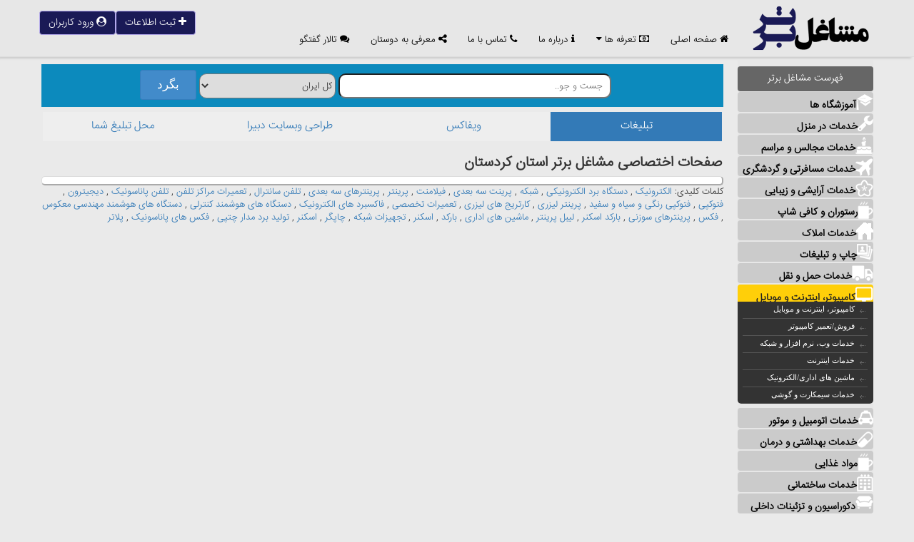

--- FILE ---
content_type: text/html; charset=utf-8
request_url: https://sanandaj.mbartar.ir/mashaghel-mashinedari
body_size: 12640
content:

<!DOCTYPE html PUBLIC "-//W3C//DTD XHTML 1.0 Transitional//EN" "https://www.w3.org/TR/xhtml1/DTD/xhtml1-transitional.dtd">
<html xmlns="https://www.w3.org/1999/xhtml" lang="fa" xml:lang="fa">
<head id="Head1"><title>
	بانک اطلاعات مشاغل برتر استان كردستان : کامپيوتر، اينترنت و موبايل - ماشين هاي اداري
</title><meta http-equiv="content-type" content="text/html; charset=utf-8" /><meta http-equiv="X-UA-Compatible" content="IE=edge" /><meta name="viewport" content="width=device-width, initial-scale=1" /><meta property="og:locale" content="fa_IR" /><meta name="alexaVerifyID" content="_XigkxIpz7znPWbJxnvoeoK2C2o" /><meta name="description" content="الکترونیک,دستگاه برد الکترونیکی,شبکه,پرینت سه بعدی,فیلامنت,پرینتر,پرینترهای سه بعدی,تلفن سانترال,تعمیرات مراکز تلفن,تلفن پاناسونیک,دیجیترون,فتوکپی,فت" /><meta name="keywords" content="الکترونیک , دستگاه برد الکترونیکی , شبکه , پرینت سه بعدی , فیلامنت , پرینتر , پرینترهای سه بعدی , تلفن سانترال , تعمیرات مراکز تلفن , تلفن پاناسونیک , دیجیترون , فتوکپی , فتوکپی رنگی و سیاه و سفید , پرینتر لیزری , کارتریج های لیزری , تعمیرات تخصصی , فاکسبرد های الکترونیک , دستگاه های هوشمند کنترلی , دستگاه های هوشمند مهندسی  معکوس , فکس " /><link href="https://www.mbartar.ir/images/icon/logo1.ico" rel="shortcut icon" type="image/x-icon" /><link href="Theme/mbartar/css/bootstrap.min.6.css" rel="stylesheet" />
<script type="text/javascript" src="https://www.mbartar.ir/Theme/mbartar/js/jquery.min.2.js"></script>
<script async src="https://www.googletagmanager.com/gtag/js?id=UA-106571281-1"></script>
<script>
    if (location.protocol !== "https:") location.protocol = "https:";
    window.dataLayer = window.dataLayer || [];
    function gtag() { dataLayer.push(arguments) };
    gtag('js', new Date());

    gtag('config', 'UA-106571281-1');
</script>
<script>
    (function (i, s, o, g, r, a, m) {
        i['GoogleAnalyticsObject'] = r; i[r] = i[r] || function () {
            (i[r].q = i[r].q || []).push(arguments)
        }, i[r].l = 1 * new Date(); a = s.createElement(o),
  m = s.getElementsByTagName(o)[0]; a.async = 1; a.src = g; m.parentNode.insertBefore(a, m)
    })(window, document, 'script', 'https://www.google-analytics.com/analytics.js', 'ga');

    ga('create', 'UA-106571281-1', 'auto');
    ga('send', 'pageview');

</script>
<!-- Google tag (gtag.js) -->
<script async src="https://www.googletagmanager.com/gtag/js?id=G-JYRLSDMGF5"></script>
<script>
  window.dataLayer = window.dataLayer || [];
  function gtag(){dataLayer.push(arguments);}
  gtag('js', new Date());

  gtag('config', 'G-JYRLSDMGF5');
</script>
<script>
            !function(e,t,n){e.yektanetAnalyticsObject=n,e[n]=e[n]||function(){e[n].q.push(arguments)},e[n].q=e[n].q||[];var a=t.getElementsByTagName("head")[0],r=new Date,c="https://cdn.yektanet.com/superscript/YkDJnz1Q/native-mbartar.ir-44633/yn_pub.js?v="+r.getFullYear().toString()+"0"+r.getMonth()+"0"+r.getDate()+"0"+r.getHours(),s=t.createElement("link");s.rel="preload",s.as="script",s.href=c,a.appendChild(s);var l=t.createElement("script");l.async=!0,l.src=c,a.appendChild(l)}(window,document,"yektanet");
        </script>

</head>
<body id="bodyscroll">
<form method="post" action="/mashaghel-mashinedari" id="form1">
<div class="aspNetHidden">
<input type="hidden" name="__EVENTTARGET" id="__EVENTTARGET" value="" />
<input type="hidden" name="__EVENTARGUMENT" id="__EVENTARGUMENT" value="" />
<input type="hidden" name="__VIEWSTATE" id="__VIEWSTATE" value="/wEPDwUKLTI1NjA0NTMxNmQYAQUeX19Db250cm9sc1JlcXVpcmVQb3N0QmFja0tleV9fFgIFEWN0bDAwJEJUTl9SZWZyZXNoBRdjdGwwMCRCVE5fUmVmcmVzaEZvcmdvdASgF+YUf6CAJlDz6ztc8moM1aPO" />
</div>

<script type="text/javascript">
//<![CDATA[
var theForm = document.forms['form1'];
if (!theForm) {
    theForm = document.form1;
}
function __doPostBack(eventTarget, eventArgument) {
    if (!theForm.onsubmit || (theForm.onsubmit() != false)) {
        theForm.__EVENTTARGET.value = eventTarget;
        theForm.__EVENTARGUMENT.value = eventArgument;
        theForm.submit();
    }
}
//]]>
</script>


<script src="/WebResource.axd?d=K2mwq_qvOIgXrz2kxKV05oHVL439yA8aoT-XMN-2RYmvtIIucx1lAJ2gkiG8iE1zAwJxcgxSkSZcoP_wEq2xmQweq6c1&amp;t=637454194754849868" type="text/javascript"></script>


<script src="/ScriptResource.axd?d=X3uI1UuK9aDtEjVPlx5n3rw37irHvvmiyyODTQunpdq0u5CjFoIv67gUZdhx2nL4ZQ8BslsKfNMp3b117QJ5_x7m25UEro4LpqdAOcN_oPFVK8FoAD57mbXv1Sd2dVaWZ0H-cQYCLWMgSDvssw3nI8ld0WTWE6z30BZX2vGrx8wkcPHo0&amp;t=363be08" type="text/javascript"></script>
<script type="text/javascript">
//<![CDATA[
if (typeof(Sys) === 'undefined') throw new Error('ASP.NET Ajax client-side framework failed to load.');
//]]>
</script>

<script src="/ScriptResource.axd?d=RurFlg7rInndWBS48xU5S9jZo1Yj95J9d2qH6e4-Lms7ElO-OyqJ2PUO55n-8atoIm9b0qUPlk2W_6LiWsXO4Kb-meoSQlj3dGon7K0j3BCliQSNmTPgWd_V0J_uiWsR9RbGZDgEd_r3RvpEdzj0k_dBf-gtBljWjvv2xqAscU66Qflw2JvggAfiu1u9c0iyAwjIoQ2&amp;t=363be08" type="text/javascript"></script>
<div class="aspNetHidden">

	<input type="hidden" name="__VIEWSTATEGENERATOR" id="__VIEWSTATEGENERATOR" value="E9A36C4D" />
	<input type="hidden" name="__EVENTVALIDATION" id="__EVENTVALIDATION" value="/wEdACwvmrxS76n9XPwXqcnHnOphuL6b/+zF1QZKESVy1sZ1QJ2FJnmKZkSINVAtKfUJLabTqHLRSC3uou4yGT1CVWq+CCzlBq9GEYORbQQrFNxCU7iJ+/v/RDBZ1ZowV6kIiZppyiPrAIvJ5jYtXjnbj0vkgl60LyV9byVFJ6FuB/u2USLgZAJfvnR7a64LedKMNUeZWe1uBfdx7/uOsxlFRzDbk0t8orWQ+kkA5utLKnpNAPE58kLuPZ+mlJqNejgxqm8+3akLajWSjFt0uvuOOsEwB4Xp61ntVqua0FEtfqHhCumHE2wtY3P5uSpwzNyWKPt6KMGY3UBZCrvip14YSDy2KvWl0Xwa31hFaTOgLCcVsLq3QPR1BTAv8h3kz/HJSs2XutXclILZKq0pQfQKtCsEgSYioNmy+ku6Oo3TznQha2l1hg1HvBI/tuVXkhMAFNbn7g8wHwlkqqL3w9aOOdI21wha3JeJaOtEzuxx1Q4V8cLiEIdX88TOQEJk6U2EiHhuD20EahD2JVrx5Df7DHE8w49hb+Gaxt/ylpEW/Chu1x81QGzA1GeQhEm9s8ay5g6R4ZJT8wqo5KK3oF+ygKpJJMTG+oS9fAniKeL13Av+wR5e7KUhjkmMZCE2pbJefX2uaAPczSK4CwJbbEXcC2uROlSSxZYaeT7AMWYPK2/kukRQt3o83PH6yhcsM4s9JWujbbSfgJ6PYnGFcMQiiqbRvapKGJu2UEZi9S0kAMDgLmvmZkmxHN5olJSUTxTgw5yEwFkipaVZ11jfZvMZ6K6LwJBLUGWCj5ge+ooxWtcz01Njp+bFXP3tz7wCIDBmrrVo/NwR7lkkPnM/3JdmhZ/q4lbIrHwg082/mZLk3LeDsX2vOXK94dfWD5LyjUcIGq3DbZhZa+m/r+1jOq2Et42PVXpGQB+5+uolroumqcYWC60aU1ZzKvTuLY2iDYe92ce8AY3W" />
</div>
<script type="text/javascript">
//<![CDATA[
Sys.WebForms.PageRequestManager._initialize('ctl00$ScriptManager1', 'form1', ['tctl00$UpdatePanel1','UpdatePanel1'], [], [], 90, 'ctl00');
//]]>
</script>

<a href="#" class="modal" id="login" aria-hidden="true"></a>
<div class="modal-dialog"><div class="modal-header"><p id="logindivheader">ورود كاربران</p><p id="forgotdivheader" style="display:none;">بازيابي كلمه عبور</p>
<a href="#" class="closebtn" aria-hidden="true">×</a>
<div id="UpdateProgress1" style="display:none;">
	<img src="https://www.mbartar.ir/mbartar.ir/ImageFiles/wait.gif" width="32px" height="32px" alt="wait" style="float:right;"/>

</div></div>
<div id="UpdatePanel1">
	
<div id="logindiv" class="modal-body">
<span>نام كاربری:</span><input name="ctl00$TXB_UserName" type="text" id="TXB_UserName" class="input" placeholder="dabira.mbartar.ir" /><br />
<span>كلمه عبور:</span><input name="ctl00$TXB_Password" type="password" id="TXB_Password" class="input" /><br />
<img id="Image1" src="CImage.aspx" alt="captcha" style="height:30px;width:100px;" />
<input type="image" name="ctl00$BTN_Refresh" id="BTN_Refresh" src="https://www.mbartar.ir/images/refresh.png" />
كد امنیتی را وارد كنید:<br />
<input name="ctl00$txtimgcode" type="text" id="txtimgcode" class="input" /></div>
  
<div id="forgotdiv" class="modal-body" style="display:none;">
<span>لطفا آدرس صفحه اختصاصی خود را وارد كنید:</span><input name="ctl00$TXB_PageName" type="text" id="TXB_PageName" class="input" placeholder="dabira.mbartar.ir" /><br />
<img id="Image2" src="CImage.aspx" alt="captcha" style="height:30px;width:100px;" /><input type="image" name="ctl00$BTN_RefreshForgot" id="BTN_RefreshForgot" src="https://www.mbartar.ir/images/refresh.png" />
كد امنیتی را وارد كنید:<br />
<input name="ctl00$txtimgcode2" type="text" id="txtimgcode2" class="input" /></div>  
    
<div id="logindivfooter" class="modal-footer">
<input type="submit" name="ctl00$BTN_Login" value="   ورود   " onclick="hideforgotpass();" id="BTN_Login" class="btn1" />
<br />
<span id="LBL_Status"></span><br />
<a id="aforgot" href="#login" onclick="showforgotpass();">بازیابی كلمه عبور!</a>
</div>
<div id="forgotdivfooter" class="modal-footer" style="display:none;">
<input type="submit" name="ctl00$BTN_ResetPass" value="   بازیابی كلمه عبور   " onclick="showforgotpass();" id="BTN_ResetPass" class="btn1" />
<br />
<span id="LBL_StatusPass"></span><br />
<a id="alogin" href="#login" onclick="hideforgotpass();">ورود كاربران</a>
</div>

</div></div>
<!--<div style="text-align:center;width: 100%;font-size: 16px;padding:4px;background-color: #00ff0f;">سایت «مشاغل برتر» برای فروش با تمام اطلاعات. بانک اطلاعات مشاغل با دامنه ارزشمند، سئو شده و آماده درآمدزایی
فرصت مناسب برای سرمایه‌گذاری یا توسعه کسب‌وکار آنلاین. 📞 اطلاعات بیشتر و مذاکره خرید 09126050715</div>-->

<div class="header header-2"><div class="menu-nav"><div class="brand-logo "><a href="https://www.mbartar.ir"><img src="https://www.mbartar.ir/mbartar.ir/ImageFiles/mbartar.ir-logo.png" width="173" height="65" alt="مشاغل برتر:ثبت آگهی مشاغل شما"/></a></div>
<div class="brand-logo-small brand-small" ><a href="https://www.mbartar.ir"> <img alt="مشاغل برتر:ثبت آگهی مشاغل شما" src="https://www.mbartar.ir/mbartar.ir/ImageFiles/mbartar-logo-small.png" width="93" height="35"></a></div>
<div class="nav-box"><label for="drop2" class="toggle2 lbltoogle"><i class="fa fa-bars" aria-hidden="true"></i></i> </label><input type="checkbox" id="drop2"/>
<ul class="menu-original"><li><a href="https://www.mbartar.ir" ><i class="fa fa-home" aria-hidden="true"></i> صفحه اصلی</a></li><li><a href="#"><i class="fa fa-money" aria-hidden="true"></i> تعرفه ها <i class="fa fa-caret-down" aria-hidden="true"></i></a>
<ul class="dropdown"><li><a href="banerpricelist">تعرفه بنرهای تبلیغاتی</a></li><li><a href="pricelist">تعرفه آگهی ستاره دار</a></li><li><a href="plans">تعرفه ویرایش پیشرفته</a></li></ul></li><li><a href="aboutus"><i class="fa fa-info" aria-hidden="true"></i> درباره ما</a></li><li><a href="contact"><i class="fa fa-phone" aria-hidden="true"></i> تماس با ما</a></li><li><a href="invite"><i class="fa fa-share-alt" aria-hidden="true"></i> معرفی به دوستان</a></li><li><a href="https://www.mbartar.ir/Forum"><i class="fa fa-comments" aria-hidden="true"></i> تالار گفتگو</a></li></ul></div>
<div class="button-div" id="foo"><a class="btn btn-default" href="request"><i class="fa fa-plus font-size"></i> <span> ثبت اطلاعات</span></a><a class="btn btn-default" href="#login" onclick="hideforgotpass();"> <i class="fa fa-user-circle font-size" aria-hidden="true"></i><span class="text-n"> ورود کاربران </span></a></div></div></div>
<div class="main"><div class="container1"><div class="main-menu"><nav><label id="1" for="drop" class="toggle"> <i  class="fa fa-ellipsis-v" aria-hidden="true"></i> </label><input type="checkbox" id="drop" /><ul class="menu"><div class="arrowlistmenu">
<div id="subject"><h5>فهرست مشاغل برتر </h5></div>
<h3 class="menuheader expandable " headerindex="0h"><span class="accordprefix"></span><span>آموزشگاه ها</span><span class="menu-icon-sprite menu-icon08">&nbsp;</span><span class="accordsuffix"></span></h3>
<ul class="categoryitems" contentindex="0c">

<li><a href="mashaghel-allamoozeshgah">آموزشگاه ها</a></li>
<li><a href="mashaghel-amoozesharayeshi">آرایشی</a></li>
<li><a href="mashaghel-amoozeshashpazi">آشپزی</a></li>
<li><a href="mashaghel-amoozeshcomputer">کامپیوتر</a></li>
<li><a href="mashaghel-amoozeshzaban">زبان خارجی</a></li>
<li><a href="mashaghel-musighi">موسیقی</a></li>
<li><a href="mashaghel-amoozeshranandegi">رانندگی</a></li>
<li><a href="mashaghel-amoozeshvarzeshi">ورزشی</a></li>
<li><a href="mashaghel-amoozeshelmi">علمی</a></li>
<li><a href="mashaghel-amoozeshhonari">هنری</a></li>
<li><a href="mashaghel-tadris">تدریس خصوصی</a></li>
<li><a href="mashaghel-amoozeshkonkoor">کنکور</a></li></ul>
<h3 class="menuheader expandable " headerindex="1h"><span class="accordprefix"></span><span>خدمات در منزل</span><span class="menu-icon-sprite menu-icon07">&nbsp;</span><span class="accordsuffix"></span></h3>
<ul class="categoryitems" contentindex="1c">
<li><a href="mashaghel-allmanzel">خدمات در منزل</a></li>
<li><a href="mashaghel-ghalishoee">قالیشویی</a></li>
<li><a href="mashaghel-sampashi">سم پاشی</a></li>
<li><a href="mashaghel-nezafat">امور نظافتی</a></li>
<li><a href="mashaghel-tasisat">خدمات آسانسور و تاسیسات</a></li></ul>
<h3 class="menuheader expandable  " headerindex="2h"><span class="accordprefix"></span><span>خدمات مجالس و مراسم</span><span class="menu-icon-sprite menu-icon09">&nbsp;</span><span class="accordsuffix"></span></h3>
<ul class="categoryitems" contentindex="2c">
<li><a href="mashaghel-allmajales">خدمات مجالس و مراسم</a></li>
<li><a href="mashaghel-majalesbaghtalar">باغ و تالار پذیرایی</a></li>
<li><a href="mashaghel-majalestashrifat">تشریفات پذیرایی</a></li>
<li><a href="mashaghel-majalessofreaghd">سفره عقد</a></li>
<li><a href="mashaghel-majalesejrayemuzik">اجرای موزیک</a></li>
<li><a href="mashaghel-atolie">آتلیه عکاسی و فیلمبرداری</a></li>
<li><a href="mashaghel-majalestavalod">خدمات جشن تولد</a></li></ul>
<h3 class="menuheader expandable  " headerindex="3h"><span class="accordprefix"></span><span>خدمات مسافرتی و گردشگری</span><span class="menu-icon-sprite menu-icon01">&nbsp;</span><span class="accordsuffix"></span></h3>
<ul class="categoryitems" contentindex="3c">
<li><a href="mashaghel-allkhadamatmosaferati">خدمات مسافرتی و گردشگری</a></li>
<li><a href="mashaghel-airplane">آژانس مسافرتی</a></li>
<li><a href="mashaghel-hotel">هتل ها و مسافرخانه ها</a></li>
<li><a href="mashaghel-visa">خدمات مهاجرتی و اخذ ویزا</a></li></ul>
<h3 class="menuheader expandable  " headerindex="4h"><span class="accordprefix"></span><span>خدمات آرایشی و زیبایی</span><span class="menu-icon-sprite menu-icon10">&nbsp;</span><span class="accordsuffix"></span></h3>
<ul class="categoryitems" contentindex="4c">
<li><a href="mashaghel-allkhadamatarayeshi">خدمات آرایشی و زیبایی</a></li>
<li><a href="mashaghel-salon">سالن های آرایش زنانه</a></li>
<li><a href="mashaghel-arayeshmardane">سالن های آرایش مردانه</a></li>
<li><a href="mashaghel-mahsoolatarayeshi">محصولات  و خدمات آرایشی زیبایی</a></li></ul>
<h3 class="menuheader expandable  " headerindex="5h"><span class="accordprefix"></span><span>رستوران و کافی شاپ</span><span class="menu-icon-sprite menu-icon03">&nbsp;</span><span class="accordsuffix"></span></h3>
<ul class="categoryitems" contentindex="5c">
<li><a href="mashaghel-allresturancafe">رستوران و کافی شاپ</a></li>
<li><a href="mashaghel-restaurant">رستوران</a></li>
<li><a href="mashaghel-fastfood">فست فود</a></li>
<li><a href="mashaghel-tahayeghaza">تهیه غذا</a></li>
<li><a href="mashaghel-icecream">آبمیوه و بستنی</a></li>
<li><a href="mashaghel-kababi">کبابی و جگرکی</a></li>
<li><a href="mashaghel-cafe">کافی شاپ و سفره خانه</a></li></ul>
<h3 class="menuheader expandable " headerindex="6h"><span class="accordprefix"></span><span>خدمات املاک</span><span class="menu-icon-sprite menu-home">&nbsp;</span><span class="accordsuffix"></span></h3>
<ul class="categoryitems" contentindex="6c">
<li><a href="mashaghel-allkhadamatamlak">خدمات املاک</a></li>
<li><a href="mashaghel-amlak">مشاورین املاک</a></li>
<li><a href="mashaghel-sayeramlak">سایر خدمات املاک</a></li></ul>
<h3 class="menuheader expandable  " headerindex="7h"><span class="accordprefix"></span><span>چاپ و تبلیغات</span><span class="menu-icon-sprite menu-icon11">&nbsp;</span><span class="accordsuffix"></span></h3>
<ul class="categoryitems" contentindex="7c">
<li><a href="mashaghel-allchap">چاپ و تبلیغات</a></li>
<li><a href="mashaghel-chap">خدمات چاپ و چاپخانه</a></li>
<li><a href="mashaghel-tablosazi">کلیشه، مهر و تابلو سازی</a></li>
<li><a href="mashaghel-entesharat">تایپ و تکثیر و انتشارات</a></li>
<li><a href="mashaghel-hadiyetablighati">هدایای تبلیغاتی</a></li>
<li><a href="mashaghel-sms">امور تبلیغات و پیامک تبلیغاتی</a></li></ul>
<h3 class="menuheader expandable  " headerindex="8h"><span class="accordprefix"></span><span>خدمات حمل و نقل</span><span class="menu-icon-sprite menu-icon22">&nbsp;</span><span class="accordsuffix"></span></h3>
<ul class="categoryitems" contentindex="8c">
<li><a href="mashaghel-allhamlonaghl">خدمات حمل و نقل</a></li>
<li><a href="mashaghel-otobar">اتوبار</a></li>
<li><a href="mashaghel-taksi">پیک موتوری و تاکسی تلفنی</a></li>
<li><a href="mashaghel-bazargani">خدمات بازرگانی</a></li></ul>
<h3 class="menuheader expandable  " headerindex="9h"><span class="accordprefix"></span><span>کامپیوتر، اینترنت و موبایل</span><span class="menu-icon-sprite menu-icon04">&nbsp;</span><span class="accordsuffix"></span></h3>
<ul class="categoryitems" contentindex="9c">
<li><a href="mashaghel-allcim">کامپیوتر، اینترنت و موبایل</a></li>
<li><a href="mashaghel-computer">فروش/تعمیر کامپیوتر</a></li>
<li><a href="mashaghel-designwebsite">خدمات وب، نرم افزار و شبکه</a></li>
<li><a href="mashaghel-internet">خدمات اینترنت</a></li>
<li><a href="mashaghel-mashinedari">ماشین های اداری/الکترونیک</a></li>
<li><a href="mashaghel-simgooshi">خدمات سیمکارت و گوشی</a></li></ul>
<h3 class="menuheader expandable  " headerindex="10h"><span class="accordprefix"></span><span>خدمات اتومبیل و موتور</span><span class="menu-icon-sprite menu-icon12">&nbsp;</span><span class="accordsuffix"></span></h3>
<ul class="categoryitems" contentindex="10c">
<li><a href="mashaghel-allkhadamatotomobil">خدمات اتومبیل و موتور</a></li>
<li><a href="mashaghel-namayandegi">نمایندگی مجاز</a></li>
<li><a href="mashaghel-otomobil">نمایشگاه و خدمات اتومبیل</a></li>
<li><a href="mashaghel-motor">فروشگاه موتورسیکلت</a></li>
<li><a href="mashaghel-lavazemyadaki">لوازم یدکی و قطعه</a></li>
<li><a href="mashaghel-karvash">کارواش</a></li></ul>
<h3 class="menuheader expandable " headerindex="11h"><span class="accordprefix"></span><span>خدمات بهداشتی و درمان</span><span class="menu-icon-sprite menu-icon13">&nbsp;</span><span class="accordsuffix"></span></h3>
<ul class="categoryitems" contentindex="11c">
<li><a href="mashaghel-allbehdashtvadarman">خدمات بهداشتی و درمان</a></li>
<li><a href="mashaghel-darookhane">داروخانه و آزمایشگاه</a></li>
<li><a href="mashaghel-lavazempezeshki">تجهیزات و لوازم پزشکی</a></li>
<li><a href="mashaghel-markazdarman">مراکز درمانی خصوصی</a></li>
<li><a href="mashaghel-etiad">کلینیک ترک اعتیاد</a></li>
<li><a href="mashaghel-salmand">پرستار کودک و سالمند</a></li>
<li><a href="mashaghel-jarahiplastic">جراح پلاستیک و زیبایی</a></li>
<li><a href="mashaghel-poostvamoo">پوست و مو</a></li>
<li><a href="mashaghel-atfal">داخلی و اطفال</a></li>
<li><a href="mashaghel-pezeshki">پزشکان</a></li>
<li><a href="mashaghel-moshavere">مشاوره و روانشناسی</a></li>
<li><a href="mashaghel-zayeman">زنان و زایمان</a></li>
<li><a href="mashaghel-taghziye">تغذیه و رژیم درمانی</a></li></ul>
<h3 class="menuheader expandable  " headerindex="12h"><span class="accordprefix"></span><span>مواد غذایی</span><span class="menu-icon-sprite menu-icon03">&nbsp;</span><span class="accordsuffix"></span></h3>
<ul class="categoryitems" contentindex="12c">
<li><a href="mashaghel-allmavadghazaee">مواد غذایی</a></li>
<li><a href="mashaghel-protein">پروتئین</a></li>
<li><a href="mashaghel-tarehbar">تره بار</a></li>
<li><a href="mashaghel-khoshkbar">خشکبار</a></li>
<li><a href="mashaghel-sayermavadghazaee">سایر مواد غذایی</a></li></ul>
<h3 class="menuheader expandable " headerindex="13h"><span class="accordprefix"></span><span>خدمات ساختمانی</span><span class="menu-icon-sprite menu-icon15">&nbsp;</span><span class="accordsuffix"></span></h3>
<ul class="categoryitems" contentindex="13c">
<li><a href="mashaghel-allsakhteman">خدمات ساختمانی</a></li>
<li><a href="mashaghel-masaleh">مصالح فروشی</a></li>
<li><a href="mashaghel-abzaralat">ابزارآلات</a></li>
<li><a href="mashaghel-gach">گچ کاری و نقاشی</a></li>
<li><a href="mashaghel-kabinet">کابینت آشپزخانه</a></li>
<li><a href="mashaghel-asansor">خدمات آسانسور</a></li>
<li><a href="mashaghel-memari">مهندسی و معماری</a></li>
<li><a href="mashaghel-ifon">نصب آیفون و درب ریموت دار</a></li>
<li><a href="mashaghel-doorbin">دوربین مداربسته و دزدگیر</a></li>
<li><a href="mashaghel-sayersakhteman">سایر خدمات ساختمانی</a></li></ul>
<h3 class="menuheader expandable " headerindex="14h"><span class="accordprefix"></span><span>دکوراسیون و تزئینات داخلی</span><span class="menu-icon-sprite menu-icon16">&nbsp;</span><span class="accordsuffix"></span></h3>
<ul class="categoryitems" contentindex="14c">
<li><a href="mashaghel-alldecor">دکوراسیون و تزئینات داخلی</a></li>
<li><a href="mashaghel-farshparde">فرش و پرده</a></li>
<li><a href="mashaghel-looster">روشنایی و لوستر</a></li>
<li><a href="mashaghel-decor">تزئینات داخلی و دکوراسیون</a></li>
<li><a href="mashaghel-sayerdecor">سایر</a></li></ul>
<h3 class="menuheader expandable " headerindex="15h"><span class="accordprefix"></span><span>صنعت</span><span class="menu-icon-sprite menu-icon17">&nbsp;</span><span class="accordsuffix"></span></h3>
<ul class="categoryitems" contentindex="15c">
<li><a href="mashaghel-allsanat">صنعت</a></li>
<li><a href="mashaghel-karkhane">کارخانه</a></li>
<li><a href="mashaghel-kargah">کارگاه</a></li>
<li><a href="mashaghel-mahsoolatsanati">محصولات صنعتی</a></li>
<li><a href="mashaghel-sanat">سایر خدمات صنعتی</a></li></ul>
<h3 class="menuheader expandable  " headerindex="16h"><span class="accordprefix"></span><span>پارچه و پوشاک</span><span class="menu-icon-sprite menu-icon18">&nbsp;</span><span class="accordsuffix"></span></h3>
<ul class="categoryitems" contentindex="16c">
<li><a href="mashaghel-allpooshak">پارچه و پوشاک</a></li>
<li><a href="mashaghel-mezon">مزون و شوی لباس</a></li>
<li><a href="mashaghel-pooshak">گالری پوشاک</a></li>
<li><a href="mashaghel-parche">پارچه فروشی/خیاطی و لوازم</a></li>
<li><a href="mashaghel-kif">کیف و کفش</a></li>
<li><a href="mashaghel-sismooni">سیسمونی و لباس بچه</a></li>
<li><a href="mashaghel-khoshkshoee">خشکشویی</a></li></ul>
<h3 class="menuheader expandable  " headerindex="17h"><span class="accordprefix"></span><span>ورزشی</span><span class="menu-icon-sprite menu-icon19">&nbsp;</span><span class="accordsuffix"></span></h3>
<ul class="categoryitems" contentindex="17c">
<li><a href="mashaghel-allvarzesh">ورزشی</a></li>
<li><a href="mashaghel-varzesh">باشگاه و لوازم ورزشی</a></li>
<li><a href="mashaghel-estakhr">استخر / ماساژ</a></li></ul>
<h3 class="menuheader expandable  " headerindex="18h"><span class="accordprefix"></span><span>خدمات مالی، حقوقی و بیمه</span><span class="menu-icon-sprite menu-icon05">&nbsp;</span><span class="accordsuffix"></span></h3>
<ul class="categoryitems" contentindex="18c">
<li><a href="mashaghel-allhoghooghi">خدمات مالی، حقوقی و بیمه</a></li>
<li><a href="mashaghel-bime">نمایندگی بیمه</a></li>
<li><a href="mashaghel-hoghooghi">وکلای دادگستری</a></li>
<li><a href="mashaghel-daftarasnad">دفتر اسناد رسمی/ازدواج/طلاق</a></li>
<li><a href="mashaghel-pishkhan">دفاتر پیشخوان دولت</a></li>
<li><a href="mashaghel-post">دفاتر خدمات پستی و همراه اول</a></li>
<li><a href="mashaghel-translation">دارالترجمه</a></li>
<li><a href="mashaghel-hesabdari">حسابداری و حسابرسی</a></li>
<li><a href="mashaghel-sabtesherkat">ثبت و رتبه بندی شرکت</a></li></ul>
<h3 class="menuheader expandable " headerindex="19h"><span class="accordprefix"></span><span>زیورآلات و لوازم کادویی</span><span class="menu-icon-sprite menu-icon20">&nbsp;</span><span class="accordsuffix"></span></h3>
<ul class="categoryitems" contentindex="19c">
<li><a href="mashaghel-allzivaralat">زیورآلات و لوازم کادویی</a></li>
<li><a href="mashaghel-tala">طلا و جواهرات</a></li>
<li><a href="mashaghel-saat">فروش ساعت</a></li>
<li><a href="mashaghel-einak">فروش عینک</a></li>
<li><a href="mashaghel-asbabbazi">اسباب بازی فروشی</a></li>
<li><a href="mashaghel-sanayedasti">صنایع دستی و اجناس کادویی</a></li></ul>
<h3 class="menuheader expandable " headerindex="20h"><span class="accordprefix"></span><span>لوازم خانگی و برقی</span><span class="menu-icon-sprite menu-icon21">&nbsp;</span><span class="accordsuffix"></span></h3>
<ul class="categoryitems" contentindex="20c">
<li><a href="mashaghel-alllavazemkhb">لوازم خانگی و برقی</a></li>
<li><a href="mashaghel-mobl">مبلمان</a></li>
<li><a href="mashaghel-lavazemkhanegi">لوازم خانگی</a></li>
<li><a href="mashaghel-lavazembarghi">لوازم برقی</a></li></ul>
<h3 class="menuheader expandable  " headerindex="21h"><span class="accordprefix"></span><span>حیوانات خانگی</span><span class="menu-icon-sprite menu-icon24">&nbsp;</span><span class="accordsuffix"></span></h3>
<ul class="categoryitems" contentindex="21c">
<li><a href="mashaghel-allheivankhanegi">حیوانات خانگی</a></li>
<li><a href="mashaghel-dampezeshk">کلینیک دامپزشکی</a></li>
<li><a href="mashaghel-forooshheivanat">لوازم و فروش حیوانات</a></li></ul>
<h3 class="menuheader expandable  " headerindex="22h"><span class="accordprefix"></span><span>گل و گیاهان دارویی</span><span class="menu-icon-sprite menu-icon10">&nbsp;</span><span class="accordsuffix"></span></h3>
<ul class="categoryitems" contentindex="22c">
<li><a href="mashaghel-allgol">گل و گیاهان دارویی</a></li>
<li><a href="mashaghel-gol">گل فروشی</a></li>
<li><a href="mashaghel-giahdarooee">گیاهان دارویی</a></li>
<li><a href="mashaghel-koodeaali">کود آلی</a></li></ul>
<h3 class="menuheader expandable  " headerindex="23h"><span class="accordprefix"></span><span>سایر خدمات</span><span class="menu-icon-sprite menu-icon17">&nbsp;</span><span class="accordsuffix"></span></h3>
<ul class="categoryitems" contentindex="23c">
<li><a href="mashaghel-allsayer">سایر خدمات</a></li>
<li><a href="mashaghel-monasebat">خدمات مناسبتی</a></li></ul>
</div></ul></nav>
<div id="pos-article-display-114227"></div></div>
<div class="main1"><div class="rows search">
<input name="ctl00$TXB_Search" type="text" id="TXB_Search" class="search-div" placeholder="جست و جو.." />
<select name="ctl00$DDL_StateList" id="DDL_StateList" class="ostan-box">
	<option value="0">كل ایران</option>
	<option value="382">آذربایجان شرقی</option>
	<option value="383">آذربایجان غربی</option>
	<option value="384">اردبیل</option>
	<option value="385">اصفهان</option>
	<option value="386">البرز</option>
	<option value="387">ایلام</option>
	<option value="388">بوشهر</option>
	<option value="389">تهران</option>
	<option value="405">چهارمحال و بختیاری</option>
	<option value="390">خراسان جنوبی</option>
	<option value="391">خراسان رضوی</option>
	<option value="392">خراسان شمالی</option>
	<option value="393">خوزستان</option>
	<option value="394">زنجان</option>
	<option value="395">سمنان</option>
	<option value="396">سیستان و بلوچستان</option>
	<option value="397">فارس</option>
	<option value="398">قزوین</option>
	<option value="399">قم</option>
	<option value="406">كردستان</option>
	<option value="407">كرمان</option>
	<option value="408">كرمانشاه</option>
	<option value="409">كهگیلویه و بویراحمد</option>
	<option value="410">گلستان</option>
	<option value="411">گیلان</option>
	<option value="400">لرستان</option>
	<option value="401">مازندران</option>
	<option value="402">مركزی</option>
	<option value="403">هرمزگان</option>
	<option value="404">همدان</option>
	<option value="412">یزد</option>

</select>
<input type="submit" name="ctl00$btnSearch" value="  بگرد  " id="btnSearch" class="btn1 btnsearch" /></div>

<div id="ContentPlaceHolder1_DV_Baner" class="baner-div col-md-12 col-sm-12" style="padding:2px !important;"><style>
    .item > img{width:100%;}
    #myCarousel .nav
    {
    background: #eee;
    font-size:18px;
    }
    .nav-justified > li > a
    {
    border-radius: 0px;
    }
</style>
<script type="text/javascript">
	<!-- slider  -->
$(document).ready( function() {
$('#myCarousel').carousel({
interval:   4000
});
var clickEvent = false;
$('#myCarousel').on('click', '.nav a', function() {
clickEvent = true;
$('.nav li').removeClass('active');
$(this).parent().addClass('active');
}).on('slid.bs.carousel', function(e) {
if(!clickEvent) {
var count = $('.nav').children().length -1;
var current = $('.nav li.active');
current.removeClass('active').next().addClass('active');
var id = parseInt(current.data('slide-to'));
if(count == id) {
$('.nav li').first().addClass('active');
}
}
clickEvent = false;
});
});
</script>
<div class="slidercontainer">
<div id="myCarousel" class="carousel slide sld" data-ride="carousel">
<!-- Wrapper for slides -->
<div class="carousel-inner">
<!-- End Item -->
<div class="item active">
<div id="pos-article-display-114408"></div>
</div>
<div class="item">
<a href="https://vifox.hosted-form.com/h/V9KW86bOe?sp_rid=68b6f54fa8e61402db5c8603"><img width="100%" height="auto" alt="ویفاکس" src="mbartar.ir/imagefiles/vifoxfund2.jpg" /></a>
</div>
<div class="item">
<a href="http://www.dabira.ir"><img width="100%" height="auto" alt="طراحی وبسایت دبیرا" src="mbartar.ir/imagefiles/dabira.jpg" /></a>
</div>
<!-- End Item -->
<div class="item">
<a href="bannerlink?id=15"><img width="100%" height="auto" alt="محل تبلیغ شما" src="mbartar.ir/imagefiles/new-baner01.jpg" /></a>
</div>
<!-- End Item -->
</div>
<!-- End Carousel Inner -->
<ul class="nav nav-pills nav-justified">
    <li data-target="#myCarousel" data-slide-to="0" class="active"><a href="#"><small> تبلیغات </small></a></li>
    <li data-target="#myCarousel" data-slide-to="1"><a href="#"><small> ویفاکس </small></a></li>
    <li data-target="#myCarousel" data-slide-to="2"><a href="#"><small> طراحی وبسایت دبیرا </small></a></li>
    <li data-target="#myCarousel" data-slide-to="3"><a href="#"><small> محل تبلیغ شما </small></a></li>
</ul>
</div>
<!-- End Carousel -->
</div>
<a href="#" class="backward hidden" style="display: none;"></a>
<a href="#" class="forward hidden" style="display: none;"></a><h1 style="font-size: 20px;font-weight: bold;text-align: right;margin-bottom: 0;padding-bottom: 0;">صفحات اختصاصی مشاغل برتر استان كردستان</h1><div style="display:none;"><h1></h1><h2>الکترونیک</h2><h2>دستگاه برد الکترونیکی</h2><h2>شبکه</h2><h2>پرینت سه بعدی</h2><h2>فیلامنت</h2><h2>پرینتر</h2><h2>پرینترهای سه بعدی</h2><h2>تلفن سانترال</h2><h2>تعمیرات مراکز تلفن</h2><h2>تلفن پاناسونیک</h2><h2>دیجیترون</h2><h2>فتوکپی</h2><h2>فتوکپی رنگی و سیاه و سفید</h2><h2>پرینتر لیزری</h2><h2>کارتریج های لیزری</h2><h2>تعمیرات تخصصی</h2><h2>فاکسبرد های الکترونیک</h2><h2>دستگاه های هوشمند کنترلی</h2><h2>دستگاه های هوشمند مهندسی  معکوس</h2><h2>فکس</h2><h2>پرینترهای سوزنی</h2><h2>بارکد اسکنر</h2><h2>لیبل پرینتر</h2><h2>ماشین های اداری</h2><h2>بارکد</h2><h2>اسکنر</h2><h2>تجهیزات شبکه</h2><h2>چاپگر</h2><h2>اسکنر</h2><h2>تولید برد مدار چتپی</h2><h2>فکس های پاناسونیک</h2><h2>پلاتر</h2><h3>الکترونیک</h3><h3>دستگاه برد الکترونیکی</h3><h3>شبکه</h3><h3>پرینت سه بعدی</h3><h3>فیلامنت</h3><h3>پرینتر</h3><h3>پرینترهای سه بعدی</h3><h3>تلفن سانترال</h3><h3>تعمیرات مراکز تلفن</h3><h3>تلفن پاناسونیک</h3><h3>دیجیترون</h3><h3>فتوکپی</h3><h3>فتوکپی رنگی و سیاه و سفید</h3><h3>پرینتر لیزری</h3><h3>کارتریج های لیزری</h3><h3>تعمیرات تخصصی</h3><h3>فاکسبرد های الکترونیک</h3><h3>دستگاه های هوشمند کنترلی</h3><h3>دستگاه های هوشمند مهندسی  معکوس</h3><h3>فکس</h3><h3>پرینترهای سوزنی</h3><h3>بارکد اسکنر</h3><h3>لیبل پرینتر</h3><h3>ماشین های اداری</h3><h3>بارکد</h3><h3>اسکنر</h3><h3>تجهیزات شبکه</h3><h3>چاپگر</h3><h3>اسکنر</h3><h3>تولید برد مدار چتپی</h3><h3>فکس های پاناسونیک</h3><h3>پلاتر</h3><h4>الکترونیک</h4><h4>دستگاه برد الکترونیکی</h4><h4>شبکه</h4><h4>پرینت سه بعدی</h4><h4>فیلامنت</h4><h4>پرینتر</h4><h4>پرینترهای سه بعدی</h4><h4>تلفن سانترال</h4><h4>تعمیرات مراکز تلفن</h4><h4>تلفن پاناسونیک</h4><h4>دیجیترون</h4><h4>فتوکپی</h4><h4>فتوکپی رنگی و سیاه و سفید</h4><h4>پرینتر لیزری</h4><h4>کارتریج های لیزری</h4><h4>تعمیرات تخصصی</h4><h4>فاکسبرد های الکترونیک</h4><h4>دستگاه های هوشمند کنترلی</h4><h4>دستگاه های هوشمند مهندسی  معکوس</h4><h4>فکس</h4><h4>پرینترهای سوزنی</h4><h4>بارکد اسکنر</h4><h4>لیبل پرینتر</h4><h4>ماشین های اداری</h4><h4>بارکد</h4><h4>اسکنر</h4><h4>تجهیزات شبکه</h4><h4>چاپگر</h4><h4>اسکنر</h4><h4>تولید برد مدار چتپی</h4><h4>فکس های پاناسونیک</h4><h4>پلاتر</h4><h5>الکترونیک</h5><h5>دستگاه برد الکترونیکی</h5><h5>شبکه</h5><h5>پرینت سه بعدی</h5><h5>فیلامنت</h5><h5>پرینتر</h5><h5>پرینترهای سه بعدی</h5><h5>تلفن سانترال</h5><h5>تعمیرات مراکز تلفن</h5><h5>تلفن پاناسونیک</h5><h5>دیجیترون</h5><h5>فتوکپی</h5><h5>فتوکپی رنگی و سیاه و سفید</h5><h5>پرینتر لیزری</h5><h5>کارتریج های لیزری</h5><h5>تعمیرات تخصصی</h5><h5>فاکسبرد های الکترونیک</h5><h5>دستگاه های هوشمند کنترلی</h5><h5>دستگاه های هوشمند مهندسی  معکوس</h5><h5>فکس</h5><h5>پرینترهای سوزنی</h5><h5>بارکد اسکنر</h5><h5>لیبل پرینتر</h5><h5>ماشین های اداری</h5><h5>بارکد</h5><h5>اسکنر</h5><h5>تجهیزات شبکه</h5><h5>چاپگر</h5><h5>اسکنر</h5><h5>تولید برد مدار چتپی</h5><h5>فکس های پاناسونیک</h5><h5>پلاتر</h5><h6>الکترونیک</h6><h6>دستگاه برد الکترونیکی</h6><h6>شبکه</h6><h6>پرینت سه بعدی</h6><h6>فیلامنت</h6><h6>پرینتر</h6><h6>پرینترهای سه بعدی</h6><h6>تلفن سانترال</h6><h6>تعمیرات مراکز تلفن</h6><h6>تلفن پاناسونیک</h6><h6>دیجیترون</h6><h6>فتوکپی</h6><h6>فتوکپی رنگی و سیاه و سفید</h6><h6>پرینتر لیزری</h6><h6>کارتریج های لیزری</h6><h6>تعمیرات تخصصی</h6><h6>فاکسبرد های الکترونیک</h6><h6>دستگاه های هوشمند کنترلی</h6><h6>دستگاه های هوشمند مهندسی  معکوس</h6><h6>فکس</h6><h6>پرینترهای سوزنی</h6><h6>بارکد اسکنر</h6><h6>لیبل پرینتر</h6><h6>ماشین های اداری</h6><h6>بارکد</h6><h6>اسکنر</h6><h6>تجهیزات شبکه</h6><h6>چاپگر</h6><h6>اسکنر</h6><h6>تولید برد مدار چتپی</h6><h6>فکس های پاناسونیک</h6><h6>پلاتر</h6></div></div>
<div class="main-original">
	<div id="ContentPlaceHolder1_DV_Ads" class="advertising"><div class="clear"></div><div class="pagingdiv headerupdated"></div><div class="clear"></div><div class="keywordtag"> کلمات کلیدی: <a href="/?q=الکترونیک">الکترونیک</a> , <a href="/?q=دستگاه برد الکترونیکی">دستگاه برد الکترونیکی</a> , <a href="/?q=شبکه">شبکه</a> , <a href="/?q=پرینت سه بعدی">پرینت سه بعدی</a> , <a href="/?q=فیلامنت">فیلامنت</a> , <a href="/?q=پرینتر">پرینتر</a> , <a href="/?q=پرینترهای سه بعدی">پرینترهای سه بعدی</a> , <a href="/?q=تلفن سانترال">تلفن سانترال</a> , <a href="/?q=تعمیرات مراکز تلفن">تعمیرات مراکز تلفن</a> , <a href="/?q=تلفن پاناسونیک">تلفن پاناسونیک</a> , <a href="/?q=دیجیترون">دیجیترون</a> , <a href="/?q=فتوکپی">فتوکپی</a> , <a href="/?q=فتوکپی رنگی و سیاه و سفید">فتوکپی رنگی و سیاه و سفید</a> , <a href="/?q=پرینتر لیزری">پرینتر لیزری</a> , <a href="/?q=کارتریج های لیزری">کارتریج های لیزری</a> , <a href="/?q=تعمیرات تخصصی">تعمیرات تخصصی</a> , <a href="/?q=فاکسبرد های الکترونیک">فاکسبرد های الکترونیک</a> , <a href="/?q=دستگاه های هوشمند کنترلی">دستگاه های هوشمند کنترلی</a> , <a href="/?q=دستگاه های هوشمند مهندسی  معکوس">دستگاه های هوشمند مهندسی  معکوس</a> , <a href="/?q=فکس">فکس</a> , <a href="/?q=پرینترهای سوزنی">پرینترهای سوزنی</a> , <a href="/?q=بارکد اسکنر">بارکد اسکنر</a> , <a href="/?q=لیبل پرینتر">لیبل پرینتر</a> , <a href="/?q=ماشین های اداری">ماشین های اداری</a> , <a href="/?q=بارکد">بارکد</a> , <a href="/?q=اسکنر">اسکنر</a> , <a href="/?q=تجهیزات شبکه">تجهیزات شبکه</a> , <a href="/?q=چاپگر">چاپگر</a> , <a href="/?q=اسکنر">اسکنر</a> , <a href="/?q=تولید برد مدار چتپی">تولید برد مدار چتپی</a> , <a href="/?q=فکس های پاناسونیک">فکس های پاناسونیک</a> , <a href="/?q=پلاتر">پلاتر</a> </div></div>
</div>
</div></div></div>

<div class="main"><div class="container1"><div class="prvlist col-md-12 col-sm-12 ">
<div id="pos-article-display-112175"></div>
<div id="DV_ProvinceList"><h1 style="padding:10px; font-size:19pt;">بانک اطلاعات مشاغل استانها</h1>
<ul class="statelinks"><li><div></div><a href="https://tabriz.mbartar.ir" target="_blank">آذربایجان شرقی</a></li><li><div></div><a href="https://urmia.mbartar.ir" target="_blank">آذربایجان غربی</a></li><li><div></div><a href="https://ardabil.mbartar.ir" target="_blank">اردبیل</a></li><li><div></div><a href="https://isfahan.mbartar.ir" target="_blank">اصفهان</a></li><li><div></div><a href="https://karaj.mbartar.ir" target="_blank">البرز</a></li><li><div></div><a href="https://ilam.mbartar.ir" target="_blank">ایلام</a></li><li><div></div><a href="https://bushehr.mbartar.ir" target="_blank">بوشهر</a></li><li><div></div><a href="https://tehran.mbartar.ir" target="_blank">تهران</a></li><li><div></div><a href="https://shahrekord.mbartar.ir" target="_blank">چهارمحال و بختیاری</a></li><li><div></div><a href="https://birjand.mbartar.ir" target="_blank">خراسان جنوبی</a></li><li><div></div><a href="https://mashhad.mbartar.ir" target="_blank">خراسان رضوی</a></li><li><div></div><a href="https://bojnord.mbartar.ir" target="_blank">خراسان شمالی</a></li><li><div></div><a href="https://ahvaz.mbartar.ir" target="_blank">خوزستان</a></li><li><div></div><a href="https://zanjan.mbartar.ir" target="_blank">زنجان</a></li><li><div></div><a href="https://semnan.mbartar.ir" target="_blank">سمنان</a></li><li><div></div><a href="https://zahedan.mbartar.ir" target="_blank">سیستان و بلوچستان</a></li><li><div></div><a href="https://shiraz.mbartar.ir" target="_blank">فارس</a></li><li><div></div><a href="https://ghazvin.mbartar.ir" target="_blank">قزوین</a></li><li><div></div><a href="https://qom.mbartar.ir" target="_blank">قم</a></li><li><div></div><a href="https://sanandaj.mbartar.ir" target="_blank">کردستان</a></li><li><div></div><a href="https://kerman.mbartar.ir" target="_blank">کرمان</a></li><li><div></div><a href="https://kermanshah.mbartar.ir" target="_blank">کرمانشاه</a></li><li><div></div><a href="https://yasuj.mbartar.ir" target="_blank">کهگیلویه و بویراحمد</a></li><li><div></div><a href="https://gorgan.mbartar.ir" target="_blank">گلستان</a></li><li><div></div><a href="https://rasht.mbartar.ir" target="_blank">گیلان</a></li><li><div></div><a href="https://khorramabad.mbartar.ir" target="_blank">لرستان</a></li><li><div></div><a href="https://sari.mbartar.ir" target="_blank">مازندران</a></li><li><div></div><a href="https://arak.mbartar.ir" target="_blank">مرکزی</a></li><li><div></div><a href="https://bandarabbas.mbartar.ir" target="_blank">هرمزگان</a></li><li><div></div><a href="https://hamedan.mbartar.ir" target="_blank">همدان</a></li><li><div></div><a href="https://yazd.mbartar.ir" target="_blank">یزد</a></ul></div>
<div id="pos-article-display-114707"></div>
</div></div></div>
<div class="main"><div class="container1"><div class="col-md-6 col-sm-6"><div class="dvfooter"><h2><a href="https://www.mbartar.ir/Forum">تالار گفتگوی مشاغل برتر</a></h2><div id="DV_Talar"><div><a href="http://www.mbartar.ir/Forum/yaf_postst35622_Default.aspx"><span>U4GM: GTA 5 Free Winter Evans Repeater and Holiday Rewards</span></a></div><div><a href="http://www.mbartar.ir/Forum/yaf_postst35621_Default.aspx"><span>طراحی وبسایت و سئو</span></a></div><div><a href="http://www.mbartar.ir/Forum/yaf_postst35620_Default.aspx"><span>سپتیک تانک: راهکار پایدار تصفیه فاضلاب ویلا ها و خانه های دور از شهر</span></a></div><div><a href="http://www.mbartar.ir/Forum/yaf_postst35538_Default.aspx"><span>راهنمای خرید انواع لباس زنانه</span></a></div><div><a href="http://www.mbartar.ir/Forum/yaf_postst35619_Default.aspx"><span>پرورش قارچ صدفی در خانه، رازهای یک تولیدکننده موفق</span></a></div></div></div></div>
<div class="col-md-6 col-sm-6"><div id="dvfooterleft" class="dvfooterleft"><h2><a href="topics">مجله اینترنتی مشاغل برتر</a></h2><div id="DV_Topic"><div><a href="topicdetail?cd=24390446"><span>روستای فیلبند</span></a></div><div><a href="topicdetail?cd=82602035"><span>شیوه گفتگو صحیح با نوجوانان</span></a></div><div><a href="topicdetail?cd=51220911"><span>غار دانیال</span></a></div><div><a href="topicdetail?cd=71587340"><span>دلیل چپ دستن بودن آدم ها</span></a></div><div><a href="topicdetail?cd=72117451"><span>با این توصیه ها از صبح تا شب با انرژی و با نشاط باشید</span></a></div></div></div></div></div></div>
<footer><div id="footer"><div class="container0"><div class="container-con"><div class="col-lg-8 col-md-8 col-sm-12 col-xs-12 " style="float:right; text-align:center;">
<div id="pos-article-display-114673"></div>
</div>
<div class="col-lg-4 col-md-4 col-sm-6 col-xs-12 "><div class="footer-col"><div class="footer-col-a"><h3>اطلاعات تماس</h3></div><div class="footer-col-b">
<b>تلفن تماس:</b><span style="direction:ltr;">021&nbsp;77&nbsp;74&nbsp;79&nbsp;25</span><br/><br/><b>ایمیل:</b><br/>
<span style="direction:ltr;"> info {a} mbartar.ir</span><br /></div></div></div>
</div></div>
<div class="network"><div class="network-a">
<a href="https://www.facebook.com/mbartar.ir/"  class="facebook" title="فیس بوک ">
<div class="fa fa-facebook"></div></a>
<a href="https://www.instagram.com/mbartar/"  class="instagram" title="اینستاگرام ">
<div class="fa fa-instagram"></div></a>
<a href="https://telegram.me/mbartar"  class="telegram" title="کانال تلگرام ">
<div class="fa fa-telegram"></div></a></div>
<div style="font-size:7pt;text-align:right;margin-top:50px; color:#dddddd;">بک لینک: <a href="https://beautyyasmina.com" class="bl" >کراتین مو در کرج</a> , <a href="https://beautyyasmina.com" class="bl" >مرکز تخصصی کراتین مو در کرج</a> , <a href="https://beautyyasmina.com" class="bl" >احیا و صافی مو در کرج</a> , <a href="https://beautyyasmina.com" class="bl" >بوتاکس مو در کرج</a> , <a href="https://beautyyasmina.com" class="bl" >پروتئین مو در کرج</a> , <a href="https://beautyyasmina.com" class="bl" >خدمات آرایش دائم در کرج</a> , <a href="https://beautyyasmina.com" class="bl" >وکس صورت و ابرو در کرج</a> , <a href="https://beautyyasmina.com" class="bl" >کاشت ناخن در کرج</a> , <a href="https://beautyyasmina.com" class="bl" >طراحی حرفه ای مانیکور و پدیکور در کرج</a> , <a href="https://bsskh.com">قالب سازی پلاستیک</a> , <a href="https://bsskh.com">قالب سازی خودرو</a> , <a href="https://bsskh.com">قالب سازی پلاستیک در تهران</a> , <a href="https://bsskh.com">سازنده قالب پلاستیک تجهیزات ترافیکی</a> , <a href="https://bsskh.com">خدمات قالب سازی پلاستیک</a> , <a href="https://bsskh.com/%d8%ae%d8%af%d9%85%d8%a7%d8%aa-%d8%aa%d8%b2%d8%b1%db%8c%d9%82-%d9%be%d9%84%d8%a7%d8%b3%d8%aa%db%8c%da%a9/">تزریق پلاستیک</a> , <a href="https://bsskh.com/%d8%ae%d8%af%d9%85%d8%a7%d8%aa-%d8%aa%d8%b2%d8%b1%db%8c%d9%82-%d9%be%d9%84%d8%a7%d8%b3%d8%aa%db%8c%da%a9/">خدمات تزریق پلاستیک</a> , <a href="https://bsskh.com/%d8%ae%d8%af%d9%85%d8%a7%d8%aa-%d8%aa%d8%b2%d8%b1%db%8c%d9%82-%d9%be%d9%84%d8%a7%d8%b3%d8%aa%db%8c%da%a9/">تزریق قالب سازی پلاستیک</a> , <a href="https://bsskh.com">ساخت قالب تزریق پلاستیک</a> , <a href="https://bsskh.com">طراحی و ساخت قالب تزریق پلاستیک</a> , <a href="http://www.dabira.ir" class="bl">طراحی وب سایت</a> , <a href="http://www.dabira.ir" class="bl">سئوی وب سایت</a></div>
                    </div>

</div></div></footer>

<script type="text/javascript">
//<![CDATA[
Sys.Application.add_init(function() {
    $create(Sys.UI._UpdateProgress, {"associatedUpdatePanelId":null,"displayAfter":500,"dynamicLayout":true}, null, null, $get("UpdateProgress1"));
});
//]]>
</script>
</form><script defer src="https://static.cloudflareinsights.com/beacon.min.js/vcd15cbe7772f49c399c6a5babf22c1241717689176015" integrity="sha512-ZpsOmlRQV6y907TI0dKBHq9Md29nnaEIPlkf84rnaERnq6zvWvPUqr2ft8M1aS28oN72PdrCzSjY4U6VaAw1EQ==" data-cf-beacon='{"version":"2024.11.0","token":"f6bc69d3cddc42d18e84f0b375b0feb4","r":1,"server_timing":{"name":{"cfCacheStatus":true,"cfEdge":true,"cfExtPri":true,"cfL4":true,"cfOrigin":true,"cfSpeedBrain":true},"location_startswith":null}}' crossorigin="anonymous"></script>
</body></html>
